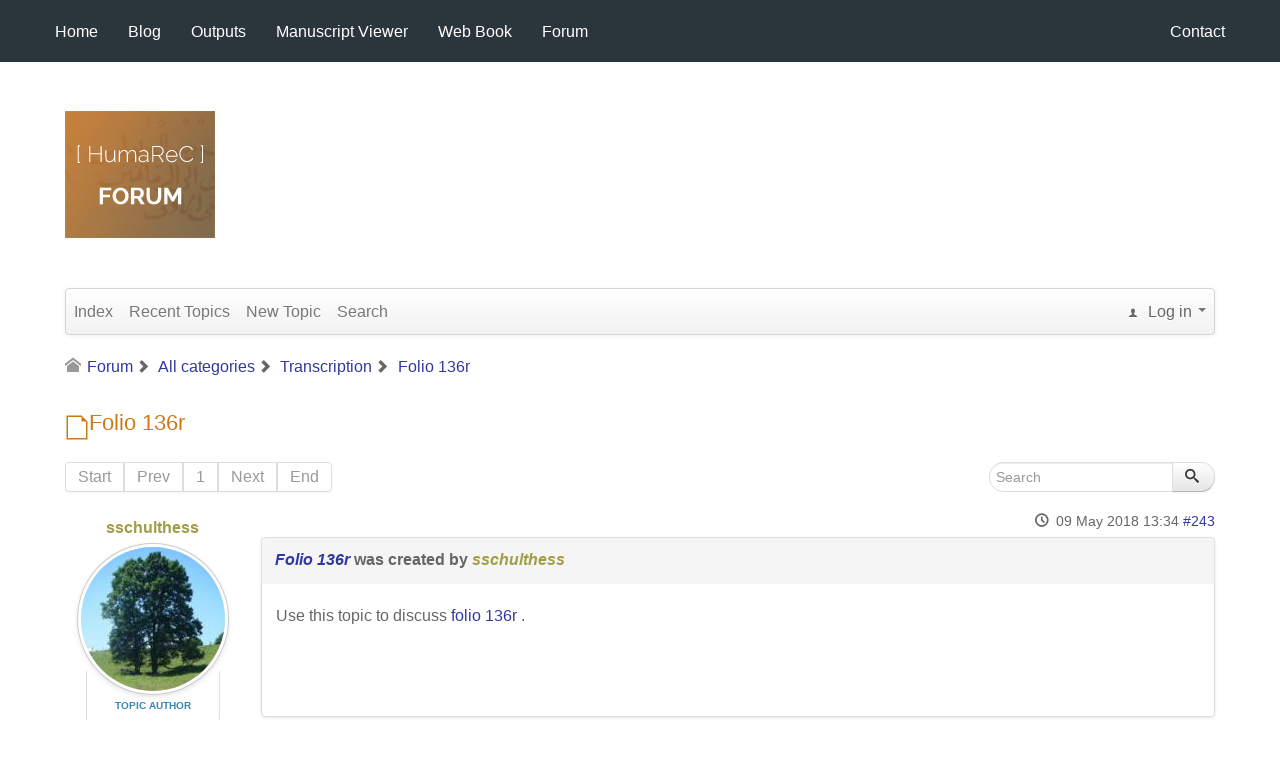

--- FILE ---
content_type: text/html; charset=utf-8
request_url: https://humarec.org/forum/transcription/153-folio-136r
body_size: 32688
content:
<!DOCTYPE html>
<html lang="en-GB" dir="ltr">
        <head>
    
            <meta name="viewport" content="width=device-width, initial-scale=1.0">
        <meta http-equiv="X-UA-Compatible" content="IE=edge" />
        

                <link rel="icon" type="image/x-icon" href="/images/favicon.ico" />
        
            
         <meta charset="utf-8" />
	<meta name="twitter:card" content="summary" />
	<meta name="twitter:title" content="Folio 136r" />
	<meta name="twitter:description" content="Use this topic to discuss ." />
	<meta name="robots" content="index, follow" />
	<meta property="og:url" content="https://humarec.org/forum/transcription/153-folio-136r" />
	<meta property="og:type" content="article" />
	<meta property="og:title" content="Folio 136r" />
	<meta property="profile:username" content="sschulthess" />
	<meta property="og:description" content="Use this topic to discuss ." />
	<meta property="og:image" content="https://humarec.org/media/kunena/avatars/users/avatar717.jpeg" />
	<meta property="article:published_time" content="2018-05-09T13:34:02+00:00" />
	<meta property="article:section" content="Transcription" />
	<meta property="twitter:image" content="https://humarec.org/media/kunena/avatars/users/avatar717.jpeg" />
	<meta name="description" content="Use this topic to discuss ." />
	<meta name="generator" content="Joomla! - Open Source Content Management" />
	<title>Folio 136r - HumaReC</title>
	<link href="/media/kunena/cache/crypsis/css/kunena.css" rel="stylesheet" />
	<link href="https://humarec.org/media/kunena/core/css/jquery.atwho.css" rel="stylesheet" />
	<link href="/media/gantry5/engines/nucleus/css-compiled/nucleus.css" rel="stylesheet" />
	<link href="/templates/g5_hydrogen/custom/css-compiled/hydrogen_11.css" rel="stylesheet" />
	<link href="/media/gantry5/assets/css/bootstrap-gantry.css" rel="stylesheet" />
	<link href="/media/gantry5/engines/nucleus/css-compiled/joomla.css" rel="stylesheet" />
	<link href="/media/jui/css/icomoon.css" rel="stylesheet" />
	<link href="/media/gantry5/assets/css/font-awesome.min.css" rel="stylesheet" />
	<link href="/templates/g5_hydrogen/custom/css-compiled/hydrogen-joomla_11.css" rel="stylesheet" />
	<link href="/templates/g5_hydrogen/custom/css-compiled/custom_11.css" rel="stylesheet" />
	<style>
		/* Kunena Custom CSS */		.layout#kunena [class*="category"] i,
		.layout#kunena .glyphicon-topic,
		.layout#kunena h3 i,
		.layout#kunena #kwho i.icon-users,
		.layout#kunena#kstats i.icon-bars { color: inherit; }		.layout#kunena [class*="category"] .knewchar { color: #48a348 !important; }
		.layout#kunena sup.knewchar { color: #48a348 !important; }
		.layout#kunena .topic-item-unread { border-left-color: #48a348 !important;}
		.layout#kunena .topic-item-unread .icon { color: #48a348 !important;}
		.layout#kunena .topic-item-unread i.fa { color: #48a348 !important;}
		.layout#kunena .topic-item-unread svg { color: #48a348 !important;}		.layout#kunena + div { display: block !important;}
		#kunena + div { display: block !important;}.g-menu-item-container:hover {

background-color :#e8932d

}


}.g-main-nav {
    font-family: "Lato";
}#g-footer {background: #2a363b;
    color: #fff;
    font-size: small;
}
	</style>
	<script type="application/json" class="joomla-script-options new">{"csrf.token":"79cd73a18296b992283e135be8d64095","system.paths":{"root":"","base":""},"joomla.jtext":{"COM_KUNENA_RATE_LOGIN":"You need to be logged in to rate topic","COM_KUNENA_RATE_NOT_YOURSELF":"You cannot rate your own topic","COM_KUNENA_RATE_ALLREADY":"You have already rated this topic","COM_KUNENA_RATE_SUCCESSFULLY_SAVED":"Your rating has been successfully saved","COM_KUNENA_RATE_NOT_ALLOWED_WHEN_BANNED":"You cannot add rate when banned","COM_KUNENA_SOCIAL_EMAIL_LABEL":"E-mail","COM_KUNENA_SOCIAL_TWITTER_LABEL":"Tweet","COM_KUNENA_SOCIAL_FACEBOOK_LABEL":"Facebook","COM_KUNENA_SOCIAL_GOOGLEPLUS_LABEL":"COM_KUNENA_SOCIAL_GOOGLEPLUS_LABEL","COM_KUNENA_SOCIAL_LINKEDIN_LABEL":"LinkedIn","COM_KUNENA_SOCIAL_PINTEREST_LABEL":"Pinterest","COM_KUNENA_SOCIAL_WHATSAPP_LABEL":"WhatsApp"}}</script>
	<script src="/media/jui/js/jquery.min.js?3d8e158763010ba3e22e942db8c3cb40"></script>
	<script src="/media/jui/js/jquery-noconflict.js?3d8e158763010ba3e22e942db8c3cb40"></script>
	<script src="/media/jui/js/jquery-migrate.min.js?3d8e158763010ba3e22e942db8c3cb40"></script>
	<script src="/media/jui/js/bootstrap.min.js?3d8e158763010ba3e22e942db8c3cb40"></script>
	<script src="https://humarec.org/components/com_kunena/template/crypsis/assets/js/main-min.js"></script>
	<script src="https://humarec.org/components/com_kunena/template/crypsis/assets/js/topic-min.js"></script>
	<script src="/media/system/js/core.js?3d8e158763010ba3e22e942db8c3cb40"></script>
	<script src="https://humarec.org/media/kunena/core/js/jquery.caret.js"></script>
	<script src="https://humarec.org/media/kunena/core/js/jquery.atwho.js"></script>
	<script>

		jQuery(function($){ $(".item-148").addClass('active')});jQuery(function($){ initTooltips(); $("body").on("subform-row-add", initTooltips); function initTooltips (event, container) { container = container || document;$(container).find(".hasTooltip").tooltip({"html": true,"container": "body"});} });jQuery(function($){ $("#modal").modal({"backdrop": true,"keyboard": true,"show": false,"remote": ""}); });jQuery(document).ready(function ($) {
				$(".current").addClass("active alias-parent-active");
				$(".alias-parent-active").addClass("active alias-parent-active");
			});
			
	</script>
	<script type="application/ld+json">
{
    "@context": "https://schema.org",
    "@type": "DiscussionForumPosting",
    "id": "https://humarec.org/forum/transcription/153-folio-136r",
    "discussionUrl": "/forum/transcription/153-folio-136r",
    "headline": "Folio 136r",
    "image": "https://humarec.org/media/kunena/avatars/users/avatar717.jpeg",
    "datePublished": "2018-05-09T13:34:02+00:00",
    "dateModified": "2026-01-25T03:51:49+00:00",
    "author": {
        "@type": "Person",
        "name": "sschulthess"
    },
    "interactionStatistic": {
        "@type": "InteractionCounter",
        "interactionType": "InteractionCounter",
        "userInteractionCount": 0
    },
    "publisher": {
        "@type": "Organization",
        "name": "HumaReC",
        "logo": {
            "@type": "ImageObject",
            "url": "https://humarec.org/media/kunena/avatars/users/avatar717.jpeg"
        }
    },
    "mainEntityOfPage": {
        "@type": "WebPage",
        "name": "https://humarec.org/forum/transcription/153-folio-136r"
    }
}
	</script>

    
                    <!--<script src="https://d3js.org/d3.v3.min.js"></script>
<script
  src="https://code.jquery.com/jquery-3.1.1.min.js"
  integrity="sha256-hVVnYaiADRTO2PzUGmuLJr8BLUSjGIZsDYGmIJLv2b8="
  crossorigin="anonymous"></script> -->

<script type = "text/javascript">
console.log("in body section");
$(window).on("load", function() {  
 //alert("It's loaded!");
d3.selectAll(".moduletable ").attr("style", "text-align:right;padding-right:50px;");

setTimeout(function() {
 d3.select("body").selectAll("#ccomment-content-2").selectAll(".ccomment-comments-list").selectAll(".ccomment-avatar").attr("src", "https://68.media.tumblr.com/avatar_1d49f97dbbd3_128.png");
}, 2000)
})


</script >

<style>

.g-main-nav {
    font-family: "Arial", sans-serif
;
    font-weight: bold;
}
</style>
            
</head>

    <body class="gantry site com_kunena view-topic layout-default no-task dir-ltr itemid-139 outline-11 g-offcanvas-left g-default g-style-preset2">
        
                    

        <div id="g-offcanvas"  data-g-offcanvas-swipe="1" data-g-offcanvas-css3="1">
                        <div class="g-grid">                        

        <div class="g-block size-100">
             <div id="mobile-menu-3845-particle" class="g-content g-particle">            <div id="g-mobilemenu-container" data-g-menu-breakpoint="48rem"></div>
            </div>
        </div>
            </div>
    </div>
        <div id="g-page-surround">
            <div class="g-offcanvas-hide g-offcanvas-toggle" role="navigation" data-offcanvas-toggle aria-controls="g-offcanvas" aria-expanded="false"><i class="fa fa-fw fa-bars"></i></div>                        

                                            
                <section id="g-navigation">
                <div class="g-container">                                <div class="g-grid">                        

        <div class="g-block size-50 align-left">
             <div id="menu-9378-particle" class="g-content g-particle">            <nav class="g-main-nav" data-g-hover-expand="true">
        <ul class="g-toplevel">
                                                                                                                
        
                
        
                
        
        <li class="g-menu-item g-menu-item-type-component g-menu-item-116 g-standard  ">
                            <a class="g-menu-item-container" href="/">
                                                                <span class="g-menu-item-content">
                                    <span class="g-menu-item-title">Home</span>
            
                    </span>
                                                </a>
                                </li>
    
                                                                                                
        
                
        
                
        
        <li class="g-menu-item g-menu-item-type-component g-menu-item-114 g-standard  ">
                            <a class="g-menu-item-container" href="/continuous-publications-blog">
                                                                <span class="g-menu-item-content">
                                    <span class="g-menu-item-title">Blog</span>
            
                    </span>
                                                </a>
                                </li>
    
                                                                                                
        
                
        
                
        
        <li class="g-menu-item g-menu-item-type-component g-menu-item-196 g-standard  ">
                            <a class="g-menu-item-container" href="/outputs">
                                                                <span class="g-menu-item-content">
                                    <span class="g-menu-item-title">Outputs</span>
            
                    </span>
                                                </a>
                                </li>
    
                                                                                                
                                                                                                                                
                
        
                
        
        <li class="g-menu-item g-menu-item-type-url g-menu-item-115 g-standard  ">
                            <a class="g-menu-item-container" href="/viewer" target="_blank" rel="noopener&#x20;noreferrer">
                                                                <span class="g-menu-item-content">
                                    <span class="g-menu-item-title">Manuscript Viewer</span>
            
                    </span>
                                                </a>
                                </li>
    
                                                                                                
                                                                                                                                
                
        
                
        
        <li class="g-menu-item g-menu-item-type-url g-menu-item-195 g-standard  ">
                            <a class="g-menu-item-container" href="/webbook/book/index.html" target="_blank" rel="noopener&#x20;noreferrer">
                                                                <span class="g-menu-item-content">
                                    <span class="g-menu-item-title">Web Book</span>
            
                    </span>
                                                </a>
                                </li>
    
                                                                                                
        
                
        
                
        
        <li class="g-menu-item g-menu-item-type-alias g-menu-item-148 g-standard  ">
                            <a class="g-menu-item-container" href="/forum">
                                                                <span class="g-menu-item-content">
                                    <span class="g-menu-item-title">Forum</span>
            
                    </span>
                                                </a>
                                </li>
    
    
        </ul>
    </nav>
            </div>
        </div>
                    

        <div class="g-block size-50 align-right">
             <div id="menu-3998-particle" class="g-content g-particle">            <nav class="g-main-nav" data-g-hover-expand="true">
        <ul class="g-toplevel">
                                                                                                                
        
                
        
                
        
        <li class="g-menu-item g-menu-item-type-component g-menu-item-117 g-standard  ">
                            <a class="g-menu-item-container" href="/contact-us">
                                                                <span class="g-menu-item-content">
                                    <span class="g-menu-item-title">Contact</span>
            
                    </span>
                                                </a>
                                </li>
    
    
        </ul>
    </nav>
            </div>
        </div>
            </div>
            </div>
        
    </section>
                                
                <main id="g-main">
                <div class="g-container">                                <div class="g-grid">                        

        <div class="g-block size-50">
             <div id="custom-3043-particle" class="g-content g-particle">            <!--<div style="background:#e8932b;text-align: center;width:150px;height:127px;">
	<a  href="/index.php/forum/" class="text">-->

<div class="gkPage">                    	
		    
          <a href="/index.php/forum/" id="gkLogo">
        <img src="/images/logo/logo_forum.jpg" alt="HumaRec" style = "display: block;
    margin: 0;">
     </a>
     		    
		    		   
		    		    
		    		  
		</div>

<!--	<span style="line-height: 13px;color:#e8932b;"> . </span>
	<span style="color:#fff;vertical-align: middle;line-height: 30px; font-size: 24px;display: block;"> Forum </span>
	<span style="color:#fff;vertical-align: middle;line-height: 45px; font-size: 12px;display: block;""> Let's discuss </span>
	<span style="line-height: 45px;color:#e8932b;"> . </span>
	</a>
</div>-->
            </div>
        </div>
                    

        <div class="g-block size-50">
             <div class="spacer"></div>
        </div>
            </div>
                            <div class="g-grid">                        

        <div class="g-block size-100">
             <div class="g-system-messages">
                                            <div id="system-message-container">
    </div>

            
    </div>
        </div>
            </div>
                            <div class="g-grid">                        

        <div class="g-block size-100">
             <div class="g-content">
                                                            <div class="platform-content row-fluid"><div class="span12"><div id="kunena" class="layout ">
	
<div class="navbar" itemscope itemtype="https://schema.org/SiteNavigationElement">
	<div class="navbar-inner">
		<div class="visible-desktop">
			
<ul class="nav">
	<li class="item-140" ><a href="/forum/index" >Index</a></li><li class="item-141" ><a href="/forum/recent" >Recent Topics</a></li><li class="item-142" ><a href="/forum/newtopic" >New Topic</a></li><li class="item-147" ><a href="/forum/search" >Search</a></li></ul>
		</div>
		<div class="hidden-desktop">
			<div class="nav navbar-nav pull-left">
				<div>
					<a class="btn btn-link" data-toggle="collapse" data-target=".knav-collapse"><i class="icon-large icon-list" aria-hidden="true"></i> <b class="caret"></b></a>
				</div>
				<div class="knav-collapse">
<ul class="nav">
	<li class="item-140" ><a href="/forum/index" >Index</a></li><li class="item-141" ><a href="/forum/recent" >Recent Topics</a></li><li class="item-142" ><a href="/forum/newtopic" >New Topic</a></li><li class="item-147" ><a href="/forum/search" >Search</a></li></ul>
</div>
			</div>
		</div>
		
<div class="visible-desktop">
			<ul class="nav pull-right">
	<li class="dropdown mobile-user">
		<a href="#" class="dropdown-toggle" data-toggle="dropdown" id="klogin-desktop">
			<span class="kwho-guest"><span class="icon icon-user" aria-hidden="true"></span></span>
			<span class="login-text">Log in</span>
			<b class="caret"></b>
		</a>

		<div class="dropdown-menu" id="userdropdown">
			<form action="/forum" method="post" class="form-inline">
				<input type="hidden" name="view" value="user"/>
				<input type="hidden" name="task" value="login"/>
				<input type="hidden" name="79cd73a18296b992283e135be8d64095" value="1" />
				<div id="kform-login-username" class="control-group center">
					<div class="controls">
						<div class="input-prepend input-append">
							<span class="add-on">
								<span class="icon icon-user" aria-hidden="true"></span>								<label for="klogin-desktop-username" class="element-invisible">
									Username								</label>
							</span>
							<input id="klogin-desktop-username" type="text" name="username" class="input-small" tabindex="1"
							       size="18" autocomplete="username" placeholder="Username"/>
						</div>
					</div>
				</div>

				<div id="kform-login-password" class="control-group center">
					<div class="controls">
						<div class="input-prepend input-append">
							<span class="add-on">
								<span class="icon icon-lock" aria-hidden="true"></span>								<label for="klogin-desktop-passwd" class="element-invisible">
									Password								</label>
							</span>
							<input id="klogin-desktop-passwd" autocomplete="current-password" type="password" name="password" class="input-small" tabindex="2"
							       size="18" placeholder="Password"/>
						</div>
					</div>
				</div>

								
									<div id="kform-login-desktop-remember" class="control-group center">
						<div class="controls">
							<div class="input-prepend input-append">
								<div class="add-on">
									<input id="klogin-desktop-remember" type="checkbox" name="remember" class="inputbox"
									       value="yes"/>
									<label for="klogin-desktop-remember" class="control-label">
										Remember me									</label>
								</div>
							</div>
						</div>
					</div>
				
				<div id="kform-login-desktop-submit" class="control-group center">
					<p>
						<button type="submit" tabindex="3" name="submit" class="btn btn-primary">
							Log in						</button>
					</p>

					<p>
													<a href="/component/users/?view=reset&amp;Itemid=116">
								Forgot your password?							</a>
							<br/>
						
													<a href="/component/users/?view=remind&amp;Itemid=116">
								Forgot your username?							</a>
							<br/>
						
						
					</p>
				</div>
			</form>
					</div>
	</li>
</ul>
	</div>
<div class="hidden-desktop">
			<ul class="nav pull-right">
	<li class="dropdown mobile-user">
		<a href="#" class="dropdown-toggle" data-toggle="dropdown" id="klogin-mobile">
			<span class="icon icon-user" aria-hidden="true"></span>			<span class="login-text">Log in</span>
			<b class="caret"></b>
		</a>

		<div class="dropdown-menu" id="userdropdown">
			<form action="/forum" method="post" class="form-inline">
				<input type="hidden" name="view" value="user"/>
				<input type="hidden" name="task" value="login"/>
				<input type="hidden" name="79cd73a18296b992283e135be8d64095" value="1" />
				<div id="kmobile-form-login-username" class="control-group center">
					<div class="controls">
						<div class="input-prepend input-append">
							<span class="add-on">
								<span class="icon icon-user" aria-hidden="true"></span>								<label for="kmobile-username" class="element-invisible">
									Username								</label>
							</span>
							<input id="kmobile-username" type="text" name="username" class="input-small" tabindex="1"
							       size="18" autocomplete="username" placeholder="Username"/>
						</div>
					</div>
				</div>

				<div id="kmobile-form-login-password" class="control-group center">
					<div class="controls">
						<div class="input-prepend input-append">
							<span class="add-on">
								<span class="icon icon-lock" aria-hidden="true"></span>								<label for="kmobile-passwd" class="element-invisible">
									Password								</label>
							</span>
							<input id="kmobile-passwd" type="password" name="password" class="input-small" tabindex="2"
							       size="18" autocomplete="current-password" placeholder="Password"/>
						</div>
					</div>
				</div>

								
									<div id="kmobile-form-login-remember" class="control-group center">
						<div class="controls">
							<div class="input-prepend input-append">
								<div class="add-on">
									<input id="kmobile-remember" type="checkbox" name="remember" class="inputbox"
									       value="yes"/>
									<label for="kmobile-remember" class="control-label">
										Remember me									</label>
								</div>
							</div>
						</div>
					</div>
				
				<div id="kmobile-form-login-submit" class="control-group center">
					<p>
						<button type="submit" tabindex="3" name="submit" class="btn btn-primary">
							Log in						</button>
					</p>

					<p>
													<a href="/component/users/?view=reset&amp;Itemid=116">
								Forgot your password?							</a>
							<br/>
						
													<a href="/component/users/?view=remind&amp;Itemid=116">
								Forgot your username?							</a>
							<br/>
						
						
					</p>
				</div>
			</form>
					</div>
	</li>
</ul>
	</div>
	</div>
</div>
	<ol class="breadcrumb" itemscope itemtype="https://schema.org/BreadcrumbList">
		<li class="active" itemprop="itemListElement" itemscope itemtype="https://schema.org/ListItem">
			<span class="icon icon-home hasTooltip" aria-hidden="true"></span>			<a itemprop="item" href="/forum"><span itemprop="name">Forum</span></a>
			<meta itemprop="position" content="1"/>
		</li>

					<li class="divider"><span class="icon icon-chevron-right" aria-hidden="true"></span></li>
			<li itemprop="itemListElement" itemscope itemtype="https://schema.org/ListItem">
				<a itemprop="item" href="/forum/all-categries"><span itemprop="name">All categories</span></a>
				<meta itemprop="position" content="2"/>
			</li>
					<li class="divider"><span class="icon icon-chevron-right" aria-hidden="true"></span></li>
			<li itemprop="itemListElement" itemscope itemtype="https://schema.org/ListItem">
				<a itemprop="item" href="/forum/transcription"><span itemprop="name">Transcription</span></a>
				<meta itemprop="position" content="3"/>
			</li>
					<li class="divider"><span class="icon icon-chevron-right" aria-hidden="true"></span></li>
			<li itemprop="itemListElement" itemscope itemtype="https://schema.org/ListItem">
				<a itemprop="item" href="/forum/transcription/153-folio-136r"><span itemprop="name">Folio 136r</span></a>
				<meta itemprop="position" content="4"/>
			</li>
		
	</ol>

<div class="kunena-topic-item ">
	
	<h1>
		<span class="icon-topic icon icon-file"></span>				Folio 136r		
	</h1>

	<div>

	<div class="clearfix"></div>
	<div class="btn-toolbar" id="topic-actions-toolbar">
		<div>
			
					</div>
	</div>
</div>

	<div class="pull-left">
		
<div class="pagination hidden-phone">
	<ul>
		<li><a class="disabled">Start</a></li><li><a class="disabled">Prev</a></li><li class="active"><a>1</a></li><li><a class="disabled">Next</a></li><li><a class="disabled">End</a></li>	</ul>
</div>

<div class="pagination test visible-phone">
	<ul>
		<li class="active"><a>1</a></li>	</ul>
</div>
	</div>

	<div class="pull-right">
		
<form action="/forum/transcription/153-folio-136r" method="post" class="form-search pull-right">
	<input type="hidden" name="view" value="search"/>
	<input type="hidden" name="task" value="results"/>

	
			<input type="hidden" name="ids[]" value="153"/>
	
	<input type="hidden" name="childforums" value="1"/>
	<input type="hidden" name="79cd73a18296b992283e135be8d64095" value="1" />
	<div class="input-append">
		<input class="input-medium search-query hasTooltip" maxlength="64" type="text" name="query" value=""
		       placeholder="Search" data-original-title="Enter here your item to search" />
		<button class="btn btn-default" type="submit"><span class="icon icon-search" aria-hidden="true"></span></button>
	</div>
</form>
	</div>

	<div class="clearfix"></div>

	
	
	<div class="topic-item-messages">	<div class="row-fluid message">
		<div class="span2 hidden-phone">
				<ul class="unstyled center profilebox">
		<li>
			<strong><a class="kwho-blocked hasTooltip" href="/forum/user/717-sschulthess" title="View sschulthess's Profile" >sschulthess</a></strong>
		</li>
							<li>
				<a class="kwho-blocked hasTooltip" href="/forum/user/717-sschulthess" title="View sschulthess's Profile" ><img class="img-circle" src="https://humarec.org/media/kunena/avatars/resized/size144/users/avatar717.jpeg" width="144" height="144"  alt="sschulthess's Avatar" /></a>									<span class="hidden-phone topic-starter topic-starter-circle">Topic Author</span>
								<!--
			<span class=" topic-moderator"></span>
		-->			</li>
		
					<li>
				<a  href="/forum/user/717-sschulthess" title="" class="label label-default hasTooltip">
	Offline</a>
			</li>
		
					<li>
				User is blocked			</li>
		
					<li>
				<img src="/media/kunena/ranks/rankdisabled.gif" height="16" width="70" alt="User is blocked" />			</li>
		
			</ul>
	<div class="profile-expand center">
		<span class="heading btn btn-small heading-less hasTooltip"
		      style="display:none;" data-original-title="Click to hide items"><span class="icon icon-arrow-up hasTooltip" aria-hidden="true"></span>Less</span>
		<span class="heading btn btn-small hasTooltip" data-original-title="Click to see more profile items of this user"><span class="icon icon-arrow-down hasTooltip" aria-hidden="true"></span>More</span>
		<div class="content" style="display:none;">
			<ul>
									<li>
						Posts: 101					</li>
				
				
									<li>
						Thank you received: 1					</li>
				
				
				
				
									<li>
											</li>
				
				
				
									<li>
						<span data-toggle="tooltip" data-placement="right" title="Click here to send a private message to this user." ></span>					</li>
				
				
							</ul>
		</div>
	</div>
		</div>
		<div class="span10 message-published">
			
	<small class="text-muted pull-right">
				<i class="icon icon-clock" aria-hidden="true"></i>		<span class="kdate " title="09 May 2018 13:34">09 May 2018 13:34</span>				<a href="#243" id="243"
		   rel="canonical">#243</a>
		<span class="visible-phone">by <a class="kwho-blocked hasTooltip" href="/forum/user/717-sschulthess" title="View sschulthess's Profile" rel="nofollow">sschulthess</a></span>
	</small>

	<div class="badger-left badger-info  badger-moderator  message-published">
		<div class="kmessage">
			<div class="mykmsg-header">
				<em><a href="/forum/transcription/153-folio-136r#243" title="Use this topic to discuss ." class="hasTooltip">Folio 136r</a></em> was created by <em><a class="kwho-blocked hasTooltip" href="/forum/user/717-sschulthess" title="View sschulthess's Profile" rel="nofollow">sschulthess</a></em>			</div>

			<div class="kmsg">
				Use this topic to discuss <a href="http://humarec-viewer.vital-it.ch/#doc=Paul_transcript_Rom&amp;page=Gr-Z_0011-00379_136r" class="bbcode_url" rel="nofollow noopener noreferrer" target="">
	folio 136r</a>
.			</div>

					</div>
	</div>



			<p>Please <a class="btn-link" href="/component/users/?view=login&amp;return=aHR0cHM6Ly9odW1hcmVjLm9yZy9mb3J1bS90cmFuc2NyaXB0aW9uLzE1My1mb2xpby0xMzZy&amp;Itemid=116" rel="nofollow">Log in</a>  to join the conversation.</p>


	
		<div class="kreplymessage">
			 		</div>
													</div>
	</div>

</div>
	<div class="pull-left">
		
<div class="pagination hidden-phone">
	<ul>
		<li><a class="disabled">Start</a></li><li><a class="disabled">Prev</a></li><li class="active"><a>1</a></li><li><a class="disabled">Next</a></li><li><a class="disabled">End</a></li>	</ul>
</div>

<div class="pagination test visible-phone">
	<ul>
		<li class="active"><a>1</a></li>	</ul>
</div>
	</div>

	<div class="pull-right">
		
<form action="/forum/transcription/153-folio-136r" method="post" class="form-search pull-right">
	<input type="hidden" name="view" value="search"/>
	<input type="hidden" name="task" value="results"/>

	
			<input type="hidden" name="ids[]" value="153"/>
	
	<input type="hidden" name="childforums" value="1"/>
	<input type="hidden" name="79cd73a18296b992283e135be8d64095" value="1" />
	<div class="input-append">
		<input class="input-medium search-query hasTooltip" maxlength="64" type="text" name="query" value=""
		       placeholder="Search" data-original-title="Enter here your item to search" />
		<button class="btn btn-default" type="submit"><span class="icon icon-search" aria-hidden="true"></span></button>
	</div>
</form>
	</div>

	<div>

	<div class="clearfix"></div>
	<div class="btn-toolbar" id="topic-actions-toolbar">
		<div>
			
					</div>
	</div>
</div>

	
	<div class="pull-right"></div>

	<div class="clearfix"></div>
</div>
	<ol class="breadcrumb" itemscope itemtype="https://schema.org/BreadcrumbList">
		<li class="active" itemprop="itemListElement" itemscope itemtype="https://schema.org/ListItem">
			<span class="icon icon-home hasTooltip" aria-hidden="true"></span>			<a itemprop="item" href="/forum"><span itemprop="name">Forum</span></a>
			<meta itemprop="position" content="1"/>
		</li>

					<li class="divider"><span class="icon icon-chevron-right" aria-hidden="true"></span></li>
			<li itemprop="itemListElement" itemscope itemtype="https://schema.org/ListItem">
				<a itemprop="item" href="/forum/all-categries"><span itemprop="name">All categories</span></a>
				<meta itemprop="position" content="2"/>
			</li>
					<li class="divider"><span class="icon icon-chevron-right" aria-hidden="true"></span></li>
			<li itemprop="itemListElement" itemscope itemtype="https://schema.org/ListItem">
				<a itemprop="item" href="/forum/transcription"><span itemprop="name">Transcription</span></a>
				<meta itemprop="position" content="3"/>
			</li>
					<li class="divider"><span class="icon icon-chevron-right" aria-hidden="true"></span></li>
			<li itemprop="itemListElement" itemscope itemtype="https://schema.org/ListItem">
				<a itemprop="item" href="/forum/transcription/153-folio-136r"><span itemprop="name">Folio 136r</span></a>
				<meta itemprop="position" content="4"/>
			</li>
		
	</ol>
</div>
<div style="text-align:center;"><a href="/forum/credits" style="display: inline !important; visibility: visible !important; text-decoration: none !important;">Powered by</a> <a href="https://www.kunena.org"
			target="_blank" rel="noopener noreferrer" style="display: inline !important; visibility: visible !important; text-decoration: none !important;">Kunena Forum</a></div></div></div>
    
            
    </div>
        </div>
            </div>
            </div>
        
    </main>
                                
                <footer id="g-footer">
                <div class="g-container">                                <div class="g-grid">                        

        <div class="g-block size-100 center">
             <div id="copyright-4526-particle" class="g-content g-particle">            &copy;
    2016 -     2026
    Vital-DH@Vital-IT | Swiss Institute of Bioinformatics
            </div>
        </div>
            </div>
            </div>
        
    </footer>
            
                        

        </div>
                    

                        <script type="text/javascript" src="/media/gantry5/assets/js/main.js"></script>
    

    

        
    </body>
</html>
